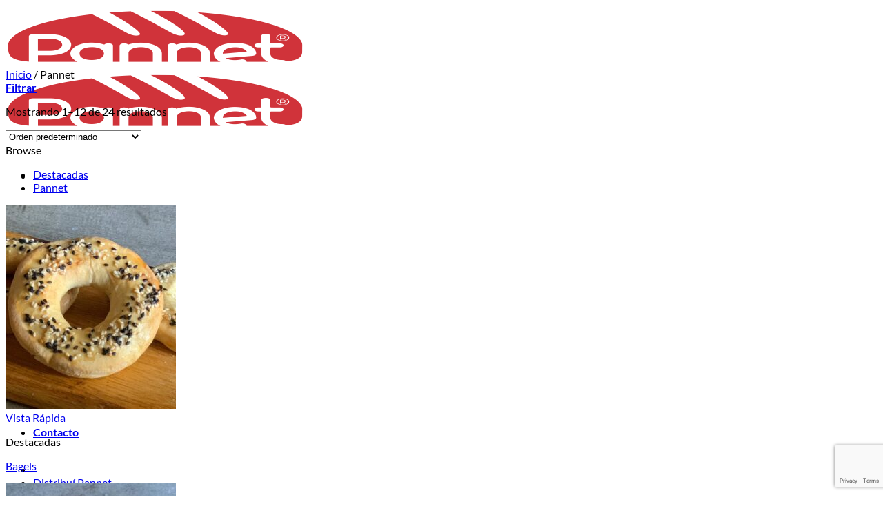

--- FILE ---
content_type: text/html; charset=utf-8
request_url: https://www.google.com/recaptcha/api2/anchor?ar=1&k=6Lcg11oqAAAAADR3ffCqg8Rh5LlYqzZgx6yMGYt4&co=aHR0cDovL3Bhbm5ldC5jb20uYXI6ODA.&hl=en&v=TkacYOdEJbdB_JjX802TMer9&size=invisible&anchor-ms=20000&execute-ms=15000&cb=vojw9nqkwumi
body_size: 45379
content:
<!DOCTYPE HTML><html dir="ltr" lang="en"><head><meta http-equiv="Content-Type" content="text/html; charset=UTF-8">
<meta http-equiv="X-UA-Compatible" content="IE=edge">
<title>reCAPTCHA</title>
<style type="text/css">
/* cyrillic-ext */
@font-face {
  font-family: 'Roboto';
  font-style: normal;
  font-weight: 400;
  src: url(//fonts.gstatic.com/s/roboto/v18/KFOmCnqEu92Fr1Mu72xKKTU1Kvnz.woff2) format('woff2');
  unicode-range: U+0460-052F, U+1C80-1C8A, U+20B4, U+2DE0-2DFF, U+A640-A69F, U+FE2E-FE2F;
}
/* cyrillic */
@font-face {
  font-family: 'Roboto';
  font-style: normal;
  font-weight: 400;
  src: url(//fonts.gstatic.com/s/roboto/v18/KFOmCnqEu92Fr1Mu5mxKKTU1Kvnz.woff2) format('woff2');
  unicode-range: U+0301, U+0400-045F, U+0490-0491, U+04B0-04B1, U+2116;
}
/* greek-ext */
@font-face {
  font-family: 'Roboto';
  font-style: normal;
  font-weight: 400;
  src: url(//fonts.gstatic.com/s/roboto/v18/KFOmCnqEu92Fr1Mu7mxKKTU1Kvnz.woff2) format('woff2');
  unicode-range: U+1F00-1FFF;
}
/* greek */
@font-face {
  font-family: 'Roboto';
  font-style: normal;
  font-weight: 400;
  src: url(//fonts.gstatic.com/s/roboto/v18/KFOmCnqEu92Fr1Mu4WxKKTU1Kvnz.woff2) format('woff2');
  unicode-range: U+0370-0377, U+037A-037F, U+0384-038A, U+038C, U+038E-03A1, U+03A3-03FF;
}
/* vietnamese */
@font-face {
  font-family: 'Roboto';
  font-style: normal;
  font-weight: 400;
  src: url(//fonts.gstatic.com/s/roboto/v18/KFOmCnqEu92Fr1Mu7WxKKTU1Kvnz.woff2) format('woff2');
  unicode-range: U+0102-0103, U+0110-0111, U+0128-0129, U+0168-0169, U+01A0-01A1, U+01AF-01B0, U+0300-0301, U+0303-0304, U+0308-0309, U+0323, U+0329, U+1EA0-1EF9, U+20AB;
}
/* latin-ext */
@font-face {
  font-family: 'Roboto';
  font-style: normal;
  font-weight: 400;
  src: url(//fonts.gstatic.com/s/roboto/v18/KFOmCnqEu92Fr1Mu7GxKKTU1Kvnz.woff2) format('woff2');
  unicode-range: U+0100-02BA, U+02BD-02C5, U+02C7-02CC, U+02CE-02D7, U+02DD-02FF, U+0304, U+0308, U+0329, U+1D00-1DBF, U+1E00-1E9F, U+1EF2-1EFF, U+2020, U+20A0-20AB, U+20AD-20C0, U+2113, U+2C60-2C7F, U+A720-A7FF;
}
/* latin */
@font-face {
  font-family: 'Roboto';
  font-style: normal;
  font-weight: 400;
  src: url(//fonts.gstatic.com/s/roboto/v18/KFOmCnqEu92Fr1Mu4mxKKTU1Kg.woff2) format('woff2');
  unicode-range: U+0000-00FF, U+0131, U+0152-0153, U+02BB-02BC, U+02C6, U+02DA, U+02DC, U+0304, U+0308, U+0329, U+2000-206F, U+20AC, U+2122, U+2191, U+2193, U+2212, U+2215, U+FEFF, U+FFFD;
}
/* cyrillic-ext */
@font-face {
  font-family: 'Roboto';
  font-style: normal;
  font-weight: 500;
  src: url(//fonts.gstatic.com/s/roboto/v18/KFOlCnqEu92Fr1MmEU9fCRc4AMP6lbBP.woff2) format('woff2');
  unicode-range: U+0460-052F, U+1C80-1C8A, U+20B4, U+2DE0-2DFF, U+A640-A69F, U+FE2E-FE2F;
}
/* cyrillic */
@font-face {
  font-family: 'Roboto';
  font-style: normal;
  font-weight: 500;
  src: url(//fonts.gstatic.com/s/roboto/v18/KFOlCnqEu92Fr1MmEU9fABc4AMP6lbBP.woff2) format('woff2');
  unicode-range: U+0301, U+0400-045F, U+0490-0491, U+04B0-04B1, U+2116;
}
/* greek-ext */
@font-face {
  font-family: 'Roboto';
  font-style: normal;
  font-weight: 500;
  src: url(//fonts.gstatic.com/s/roboto/v18/KFOlCnqEu92Fr1MmEU9fCBc4AMP6lbBP.woff2) format('woff2');
  unicode-range: U+1F00-1FFF;
}
/* greek */
@font-face {
  font-family: 'Roboto';
  font-style: normal;
  font-weight: 500;
  src: url(//fonts.gstatic.com/s/roboto/v18/KFOlCnqEu92Fr1MmEU9fBxc4AMP6lbBP.woff2) format('woff2');
  unicode-range: U+0370-0377, U+037A-037F, U+0384-038A, U+038C, U+038E-03A1, U+03A3-03FF;
}
/* vietnamese */
@font-face {
  font-family: 'Roboto';
  font-style: normal;
  font-weight: 500;
  src: url(//fonts.gstatic.com/s/roboto/v18/KFOlCnqEu92Fr1MmEU9fCxc4AMP6lbBP.woff2) format('woff2');
  unicode-range: U+0102-0103, U+0110-0111, U+0128-0129, U+0168-0169, U+01A0-01A1, U+01AF-01B0, U+0300-0301, U+0303-0304, U+0308-0309, U+0323, U+0329, U+1EA0-1EF9, U+20AB;
}
/* latin-ext */
@font-face {
  font-family: 'Roboto';
  font-style: normal;
  font-weight: 500;
  src: url(//fonts.gstatic.com/s/roboto/v18/KFOlCnqEu92Fr1MmEU9fChc4AMP6lbBP.woff2) format('woff2');
  unicode-range: U+0100-02BA, U+02BD-02C5, U+02C7-02CC, U+02CE-02D7, U+02DD-02FF, U+0304, U+0308, U+0329, U+1D00-1DBF, U+1E00-1E9F, U+1EF2-1EFF, U+2020, U+20A0-20AB, U+20AD-20C0, U+2113, U+2C60-2C7F, U+A720-A7FF;
}
/* latin */
@font-face {
  font-family: 'Roboto';
  font-style: normal;
  font-weight: 500;
  src: url(//fonts.gstatic.com/s/roboto/v18/KFOlCnqEu92Fr1MmEU9fBBc4AMP6lQ.woff2) format('woff2');
  unicode-range: U+0000-00FF, U+0131, U+0152-0153, U+02BB-02BC, U+02C6, U+02DA, U+02DC, U+0304, U+0308, U+0329, U+2000-206F, U+20AC, U+2122, U+2191, U+2193, U+2212, U+2215, U+FEFF, U+FFFD;
}
/* cyrillic-ext */
@font-face {
  font-family: 'Roboto';
  font-style: normal;
  font-weight: 900;
  src: url(//fonts.gstatic.com/s/roboto/v18/KFOlCnqEu92Fr1MmYUtfCRc4AMP6lbBP.woff2) format('woff2');
  unicode-range: U+0460-052F, U+1C80-1C8A, U+20B4, U+2DE0-2DFF, U+A640-A69F, U+FE2E-FE2F;
}
/* cyrillic */
@font-face {
  font-family: 'Roboto';
  font-style: normal;
  font-weight: 900;
  src: url(//fonts.gstatic.com/s/roboto/v18/KFOlCnqEu92Fr1MmYUtfABc4AMP6lbBP.woff2) format('woff2');
  unicode-range: U+0301, U+0400-045F, U+0490-0491, U+04B0-04B1, U+2116;
}
/* greek-ext */
@font-face {
  font-family: 'Roboto';
  font-style: normal;
  font-weight: 900;
  src: url(//fonts.gstatic.com/s/roboto/v18/KFOlCnqEu92Fr1MmYUtfCBc4AMP6lbBP.woff2) format('woff2');
  unicode-range: U+1F00-1FFF;
}
/* greek */
@font-face {
  font-family: 'Roboto';
  font-style: normal;
  font-weight: 900;
  src: url(//fonts.gstatic.com/s/roboto/v18/KFOlCnqEu92Fr1MmYUtfBxc4AMP6lbBP.woff2) format('woff2');
  unicode-range: U+0370-0377, U+037A-037F, U+0384-038A, U+038C, U+038E-03A1, U+03A3-03FF;
}
/* vietnamese */
@font-face {
  font-family: 'Roboto';
  font-style: normal;
  font-weight: 900;
  src: url(//fonts.gstatic.com/s/roboto/v18/KFOlCnqEu92Fr1MmYUtfCxc4AMP6lbBP.woff2) format('woff2');
  unicode-range: U+0102-0103, U+0110-0111, U+0128-0129, U+0168-0169, U+01A0-01A1, U+01AF-01B0, U+0300-0301, U+0303-0304, U+0308-0309, U+0323, U+0329, U+1EA0-1EF9, U+20AB;
}
/* latin-ext */
@font-face {
  font-family: 'Roboto';
  font-style: normal;
  font-weight: 900;
  src: url(//fonts.gstatic.com/s/roboto/v18/KFOlCnqEu92Fr1MmYUtfChc4AMP6lbBP.woff2) format('woff2');
  unicode-range: U+0100-02BA, U+02BD-02C5, U+02C7-02CC, U+02CE-02D7, U+02DD-02FF, U+0304, U+0308, U+0329, U+1D00-1DBF, U+1E00-1E9F, U+1EF2-1EFF, U+2020, U+20A0-20AB, U+20AD-20C0, U+2113, U+2C60-2C7F, U+A720-A7FF;
}
/* latin */
@font-face {
  font-family: 'Roboto';
  font-style: normal;
  font-weight: 900;
  src: url(//fonts.gstatic.com/s/roboto/v18/KFOlCnqEu92Fr1MmYUtfBBc4AMP6lQ.woff2) format('woff2');
  unicode-range: U+0000-00FF, U+0131, U+0152-0153, U+02BB-02BC, U+02C6, U+02DA, U+02DC, U+0304, U+0308, U+0329, U+2000-206F, U+20AC, U+2122, U+2191, U+2193, U+2212, U+2215, U+FEFF, U+FFFD;
}

</style>
<link rel="stylesheet" type="text/css" href="https://www.gstatic.com/recaptcha/releases/TkacYOdEJbdB_JjX802TMer9/styles__ltr.css">
<script nonce="M-vBFz8K5vW8ODjlAIHjRQ" type="text/javascript">window['__recaptcha_api'] = 'https://www.google.com/recaptcha/api2/';</script>
<script type="text/javascript" src="https://www.gstatic.com/recaptcha/releases/TkacYOdEJbdB_JjX802TMer9/recaptcha__en.js" nonce="M-vBFz8K5vW8ODjlAIHjRQ">
      
    </script></head>
<body><div id="rc-anchor-alert" class="rc-anchor-alert"></div>
<input type="hidden" id="recaptcha-token" value="[base64]">
<script type="text/javascript" nonce="M-vBFz8K5vW8ODjlAIHjRQ">
      recaptcha.anchor.Main.init("[\x22ainput\x22,[\x22bgdata\x22,\x22\x22,\[base64]/[base64]/[base64]/[base64]/[base64]/[base64]/[base64]/[base64]/[base64]/[base64]/[base64]/[base64]/[base64]/[base64]/[base64]\\u003d\\u003d\x22,\[base64]\\u003d\x22,\x22wokRYMKFZMKbc3ATw61kw5oZSkM4MMOvQTfDgCPCssO5cxzCkT/DpV4aHcOOwr/Cm8OXw7Vnw7wfw6dKQcOgWsKIV8KuwrEQZMKTwrgBLwnCoMK9dMKbwpbCt8OcPMKrMj3ColZgw5pgXQXCmiIaDsKcwq/DhlnDjD9eP8OpVl/[base64]/w5/CuMOFVMKnwpzDuMO3woFyaFMFwqPChMKrw6RyYMOGecKbwr1HdMK4woVKw6rCmsOuY8Odw5PDvsKjAkPDvh/DtcKxw6bCrcKlV0VgOsOnWMO7wqYpwpogBXgQFDpCwojCl1vCmMKdYQHDtn/[base64]/Cui7CqMOcAVICInXCkx7DicOmwrfCkMKJc3jCoF3DmsOoa8Oaw5nCkhZMw5EdBMKicQdPccO+w5gowpXDkW95UsKVDjJGw5vDvsKawq/Dq8KkwpPCicKww70kAsKiwoNMwqzCtsKHK3sRw5DDvcKdwrvCq8KNVcKXw6UdKE5ow6M/[base64]/Dt8Omw4fDum3Dnzdqw5VgNcKPwqDCocOWScKWw7zDiMODDx04w4zDnMO0OcKCVsKywp41VMOpPsKYw79Rc8KgcRhzwrPCpsOhDB1cA8K3wrrDpx5fDC7CssOSL8O6dEc6c1DDo8KCKx8dRW0/[base64]/w7BZesOiB8Khw4PDlwvDgsOJw4vChSEswqDCvzHCsMKQTMKQw7fCsg1pw6lrN8OHw4sSBG/Cu3ZsRcOkwr7DmsO1w5DCiCx6wpYNOx3DtyXCq3TDtMOnSj4ew6DDucO7w7nCtsKzwq/CrcK0KR7CgMKOw5rDqFZVwqPDj13CgcOxP8K7wq3CkMOuWxDDrWXCgcKTFMOywoDCtmJ0w57CuMO9w69bDsKOFXvDpcOnXxkrwp3DiTIfGsOBw4BVPcKWw5Jzw4ocw7I5w60/dMKDwrjCmsKJwpPCgcKjcWDCs0TDk1DDgiZDwrXDpCEKQsOXw4NaUMO5QHobXzZyEcOiwpHDg8K4w7jCvsK1WsODDWA/NcKfR3sMw4nDn8ORw4PCtcOIw7EGw5NGKcOZwrXDqTTDiCMsw7xIwoNhwrTCoRQEEBdgw5tQwrPCs8OFVhU+LcObwp4hQU4AwrZ8w5sRAVA7woTChE7DqUY1ZMKIbEvCq8O7Kw9/MEbCtsObwqTCiC9QUcO7w6HCrj9WVUjDpBTDqGIkwohvM8Kfw5nDmMK0BiA4wpbCrifCiAJ7wokRw5/CtWMzQRocwpzCgcKWN8KeLgfCkFjDvsKOwoTDukpYUsO6RVDDkEDClcOiwr1+ahrCn8K/RTAoDy7DmcOowr9Fw6fDoMOYw4DCssOZwrLCogDCu0kfEFFzw5zCncO5MwvDicOCwptDwrLDoMO9wqLCp8OAw5LChcOJwoXCq8KrFsO6UMKZwrnCqUJQw7XCswA2VcOzBi8pO8OCw61qwrZxw4/DkcOpPWhpwpkURMOvwrJCw4rCp0HCk1zCgF0GwqvCrX1dw51YHVnCk3jDn8OFE8OubRByXMK/a8OVM2XDlT3CjMKhQz7DjsOuwp3CpQ4pUMOMesOFw5YBQcKMw6/[base64]/CpsO/ccOpw7fDtMOCWw0/wpwkw6cDXMO0G21HwqxMwqHCmcOweBh0BMOhwpDCkcOnwoDCjk0nK8OiJcKHWycdcH/Cl1k/w6/[base64]/DiSTCjMKmZR/CncK6wqDCuMOsYMKDLsO3JMOFVBrDtsKvcxAswp5WM8OWw4gZwofDv8OVahZDw74ya8KNX8KVGxbDgT/DosKCKcOyDMOzc8KIYiIRw4Apw5g5w65Yb8OEw7HCnGvDo8O5w5DCusKXw7bDiMKiw6jCvcO/w7LDpi5uTGx5fcK7wqMTZHXCmCXDoTHDg8KyPMKnw68IbcKvKsKlf8KSSElENsOaLkxsdTTDizzCvhIxKMOHw4jDhcOqw6UYIC/Dl0w9w7PDkQvCgQdLwpnDmcKCTwvDg0zCpcOAA0XDq1vCv8OFG8OIZsKQw5HDqcKewptpw4bCqcOJLD/CuSfCm2DCk1ZHwoHDlFNUVXIIAcO2ZsKww4PDs8KFGsKdwqAYKcOvwobDnsKUwpfDk8K/wp3CjgLCjAnDqVJhJVTDjDvCglPCocO7N8KOZk0jMHLClMOOKnDDqMO/[base64]/CknNdGsOCHcOyw69Iw5J1w5zCnMOqBht+w4hUw6/CjUzDhUnDiUnDnX4AwoN+PMKUcEnDujYkYlQyT8KqwozCuBE2w5nDoMOKwo/[base64]/VClwwrTCoggXN8KdKAlnFBhlN8OZwrLDjsKjUcKkwoHDrzHDgRjCoCAhw7/CvTvChz/DisORcnobwrDDuTTDiyTDssKCSTERXsKVw65LBw3DkcKIw7jChsKSfMOvwqNpZiE0ECrCohnDgcO/[base64]/Cs8KWByXDoRXDplPChsO+NMO6w4hxwqhBwr5pw7ACw4QRw4vDnMKvc8OywpjDg8K8acKFScK5b8KXJMO5w4DCpVk4w406wpUBwrvDrHHCvFjCuQ3Cm2/[base64]/CisO/[base64]/wq08w6jDssKxMcKmU8KRGSHCi2jDssOpRy4xNUxLw6VyNUfDkcOIc8KuwqvDq3rDi8KHwr/[base64]/[base64]/[base64]/[base64]/ChkIyOcKkwpvDjcKxIEQGw47CnsOqacKWwovCiA7Ck3Y6CsO7wp7DjsOfI8K9wpMPwoY3K0bDtcKaPxxyFxnCg0fDmMKaw5fChsOGw4HCgMOyZsK1wrjDoAbDrR7Di2A+w7bDrcKvbMKFEsOUO3oFwrEZwq4hUBHDpghQw6TCly/[base64]/DlMOxbzs0C8Krw6TDucOww59WGmBiw7hIYGnDoh3DoMOMwovCnsOpWcO4fzfDgCg2wpgvwrduwonDlWfDoMOnQ2rDvHPDoMK+woLDhTjDjVvChMOdwo1iDi7CmmxjwrZlw71Yw51DJ8OfDV5nw6/CgMOTw5DCiRPDkVvCsm/DlnjDvwsiacOYPQR/fMKKw73DlgtiwrDCvBTDmsKhEMKXFwfDv8Kow6rCmB/DqRN9w4rDiiJSVFEUw7xOAsO2RcKhw7TCvj3CiFDDqsOOT8KwEVlyQj5Vw7rDhcKxwrHCuFN9bTLDuSB6NMO/fDNfXz/ClB/Drw9Rw7Umwqh2fcKFwrh2w4M7wrN9KMOJeEcIMwjCkVzCkDUbHQogXRLDicKfw7sTw4TDrcOgw5RcwqnCmcOTEAd6wq7CmA/CpTZKK8ORYMKjw4HCisKCwobChsOkTX7DrcORT3XDrhVMRUszwosuwpJnw5nCo8Ksw7bCmsOLwowpeB7Dixgxw5fCoMKYZxl1wppQw71HwqXCksKuwrLCrsOVRWlYwqsywqVHfCHCp8Kvw5swwqZ/woFaSx3CqsKecigAJiHCuMKVPMOgwrTDqMO1dcK9wogNYcK4wr40wpHCocOydEJAwq4lwoZQwoc4w53Cp8KAX8KwwqN8WyrDp3YBw6BIQw0Bw64dwqDDq8K6wrDClMK/w4oxwrJlGHTDoMKGwqnDt3nCmsOhScKtw6vCgcKhbsKWCcK1ayvDv8OsUHXDhMKcI8OaaVXDt8O0dMOhw6dVXsKLwqfCkW5rwpsRTBQewpbDiUnDs8OXw6jDpMKAHxgsw6HDlsOfw4rCrXrCux9nwrtoeMOqbMOJwo/[base64]/ClMK5wqsSwqrDsSLDmQBnw75UQMK+w7HCi1bDo8KlwrbCqcOCw7QIVcKewogmMMKxe8KBc8KgwonDnRdiw6h2ZnAoCW0mTzbCgsKOLhnDtcKqasOvw5/CvDzDiMKpXjY6IcOIHyYxb8OOMz/DiDFaKMKFw43DqMKuHFPCt2PCocOKw53CmsKTJcKEw7DCiDnCvcKrw49uwr4qMwTCnSlEwqMmwrBQDx0twqLCoMO2EcOYckXDqW4jwprDpsOGw53Dphxdw6jDisKLR8K6dVB/eRjDv1UnT8KOw7rDlGAyOEZdRyHDkUjDqjwLwq06E3zCpTTDhzxeNsOMwrvCnSvDsMOHRDBiw4h/W0Ncw7/DicOCw74/[base64]/[base64]/CksOJw7jCt8KDG8O8w67CuGwPw7RfdSMxw64scMOYeR1Lw5lqwrrCmF0Tw4LCnsKyQCcPSSXDqXbCp8O9w7/DjMKmwpJmXhViwozCoyPCo8KnBGNSwovDh8KzwqIMbFFNwrLDr2DCr8KowosHGcK9UcKOwp7Dr2TDrMOkwolYw4gkAcOswpgdTcKTw6jCgMK7wo3ClnLDo8KBw4Bowq1LwqdNRcOew7ZWwq7Cl1hWH0HCusOww7YnJxlBw4PDvDTCtsKvw4c5w7/DqT3DtwB9FH3DolfDskQCLkzDuC7CksKTwqzCncKKwqcoWcO+CcObw6jCjgTCiUnDmQjDrhzCuWDDscOgw6xAwr1ew7NWThnClMOewr/Dl8K/w7nCmFnDmcKRw590OzQWwokjw4k7agLCqMOmw4x3w5poaUvDs8KPW8OmNHknwqhlAUzChMKhwqjDo8OBT3rCnAnDucOXWsKbPcKFw7rCgcKfLWhIwpnChMK2FcKRPmnDpD7CkcO9w78DC0nDhRvCjsOJw5rDg2B+dMKJw6k0w75vwrEHZQZjeggEw6/[base64]/CvHbDnA/DqEx3O8OaLR8HwrXCnsOkHsOBB0k4SMKvw58tw4DDmcOtcMK0UWLCnRbCrcK6b8OrR8Kzw4MVw6LCuhchYsK5wrcOwqFOwqZRwo1awqtMwqXCvMOzcU7DoWtlRRnChnHCjDw1Axcfwo0xw4rDicObwq0kW8KzKWpIPsOXDsKjZMKhwohAw4xIYcO/EUdiwr3CksKawpnDhgcJQGvCkEFxOMK7QFHCvWHDqUbCisK6VMOGw7HCv8KIVsOLexnCgMOIwocmwrMKPsKmwqfDqhnDqsKsSDEJwoVBwrPCkj/[base64]/DucOBFzjDu8K1OMO2A8KMBXHDuBnDtsOuw7PCo8Opw5lMwqXDusOZw5rCv8OhRXJDP8KOwqsWw6DCunpAWGbDnkwRFMOWw4bDtsKHw5kXW8OOMMOXM8KewqLDuFtrAcOAw6PDinXDpcOSeH8mwoPDhTQjQMOcVm3DrMK7w5kXw5FDwpfDvkJVw67DhMK0w5/DrEoxwrTClcOjW394w53Do8KkTMKhw5NcQ1Ykw70CwpPDvU0owrHCmzNzchHDtQ3Co3jDo8KbO8KvwqoybXvCqVnDk1zCgBPCo3MAwoZzwr5jw53Chg7DvhnCicKnQ07Co2XDv8KHIcKCIzRaCFPDinktwrjCscK0w7/[base64]/U8KUw5LDt8O2wpDCscKSXsK/wofDv8ONwoPDqDJ8KsOiZVbClsOIw7AJwr/DosOwD8OeOCbDkxDDh2Vsw7nCksKbw5VjDkIrFMO4MGrCl8Oyw7jDuWdiXMOJTCrDrXJLw4PCncKlawLDh2lAw4LCvi7Ctgx3DGHCiSMtNicnK8KLwq/DvD/DiMK2eGYbwqhNw4DCoVciO8KHJCDDvzEWw7nCj38ibcOwwoHCgQxFXA/ClcKlCwQZIFrCuEZpw7pdw6wFIWhow416EcOof8KJAQYkX3N5w4TDk8KraVTDt3kDbCnChVc6XMOmKcKew4gucWJvw5Ihw73Cn2zClsKfwr9iM0zDqsK5fyvCqzggw51WEjVmEzxQwqDDn8ODw4jCqsKPw7jDp2DCg1BkE8O5wrtFVsKQdG/CsWR/wqHCscKVwqPDvsODw6nDkg7CsxvCs8Oswog1woTCtsOITnhoQcKbw47DplnDuwHCnjXCn8K3NRJvFmEYWkFqw5kPw5p7wrrChMO1wqdNw4fCkmDDl33CtxgdBMK4ME9WC8KiOcKfwrTDosK/XUhww7nDisORwrABw6vDt8KKXH3CusKrMQPDnkkTwroHasO1eHBuw5MMwq4awpfDnT/DmAtdw4TDj8Kaw54MfsO/[base64]/Dm8O8BMORwrXDu8OQNWrDiUl6w6cWI1Zuw4svw53CvMK7NcKmCQcYasKCwqMnW1xGVGLDjMKYw74Rw4rDlgjDqiMjXj1Twr1AwpPDjMO/wqYzworCqgvCr8O7dcOEw7TDlsOqABXDo0bDrcOqwq4JdysYw6oMwotdw6bDgFPDny8FJ8O/JgZaw7PCiQDCnsOpG8KWAsOqOcKNw5XCksKbw4dmCBVAw43DtcOOwrPDkMK9w4hwbMKLd8O+w7J2wqbCgX/Cv8K9w4/[base64]/DonwnYsO4wo1XwpLDoxhYw6XCvywtSMOJTsK5IcOcMsOdUXDDpAx7w7fCmmfDhCtLGMKaw402w4/DqMKVV8KPHlbDmsK3XcOmdMO+w4vDmcKuLk5yc8O2wpDCjH/Cll8Lwp8xTMKnwoPCtsOlIAwBccKGw43DmEg4eMKHw6XCoVHDlsOlw4N/e2BkwrPDjFPCk8OMw6N7wrPDu8Kmw4rDgUZfeVnCnMKTMcKywpjCrMK4wpg3w5HDtcKBPXHDucKLSzbCocK/TCzCsSPCi8O3fxbCjWTDm8KKw74mN8OpGMOeHMKkCEfDp8OUb8K9OMOzH8Oiw63DssKtR0p7w67CucO/I3nChcOHA8KgC8OlwpRnwq0lU8KWw4jDt8OMWsOuWQvCskDDvMODw60Vw4V+w4x1w53ClA/DsS/CqSPCpjzDoMObVMOLwoXCssOxwr/[base64]/EcOsw44mwpzCtsKjwqXCq2vDmcOoe8KBw6nDqMKXaMO5wqTCh27DgMOCGAHCv2UMVMKgwqjCgcK4BlZRwrVGwqUONnRlbMOWwoHDuMKZwovDrwjCqcOcwolXfDLDv8KvRsOaw53DqSYnw73CkcOswrR2NMOTwrIWacKBanrCocOmA1nCnHDCnnHDlD7CkMKcw7sdwq/DumEwNT95w5LDgRHCiTJUZmYCEcKRS8KoSynDs8OJHjQwJj3Ci2LDp8Ozw6V2wqHDk8K8w6s8w4suwrTCrxrCrcKZY2XDnW/CuDJNw7jDgsOHwrhlW8K6wpPCgVs2wqTCsMK2wp5Uw4bCiGI2KcONX37DjMKyO8OXw7oVw4ouQGrDmcKZcjnCqDxtw7EhEMOhwrvCpX7ChsKDwrQJw7vDi0McwqcLw4nDvSnDsFTDiMK/w4HCmHzDocKtw5/[base64]/[base64]/CvcOCw61GTsOrOXYjwqE6w6/CtMKIQTUEICw9w5V5wqJYwo7CmTfDsMKLw5QQf8KHwrPDnxLCmSvCqsKaYBnDtAZWCjLDnsKafik5RCTDvMOdCipdSMObw5ZnHcKVwq/DkT7DrWdGw6FUO09Mw7I9YCDDn1rCuXHDu8OLw4zDgQ8NHgXCpFA/wpXCmcKyZkhsNnbDsBspfMKbwpTCpWDDtxjCocKlw63DnDXCix7CnMKswp7CosKsFMOhwo1OA1MaQ0/CgHHCukhhwpDDgcOyeF8wKMO0wpvCmEzCsypqwqHDpGtYLsKdB2TCsizCkcKXJcOzDQzDqcK4XcKcOcO5w77DqSc2HxvDkmA2woBGwofDrcKvZcK8CMKYDMOQw7fDssOQwpRnw7UUw7HDvDLCnBgOSBdkw4pNw6jClAliS2wsXQBkwrAsTnRLFMKHwo3Chn/CoQoREcObw4R8w7s7wo3DvMOnwrMBNnTDhMK5FlXCq2olwr16w7TCq8Kne8KXw4h5wrfCr0VuDsO9w53DrT/DjwHCvsK5w5tVwqxSAHl5wonCtMKQw7zCrgRUw5fDpsKUwq0YRWpqwrzDj0vCp2dHw43DjQ7DoThew4bDoT/ClX0jw5jCoHXDs8OUMsOvdsKewqjCqDfCmMOJK8OEay1HwqjCqTPCmMKUwrPChcKwc8OmwqfDmVd8C8Klw6fDssKtU8O3w4LDsMOdB8KKw6pYwqd8NwUgUMORBMKTwoBww4UcwrF/QUdkCkfDhjDDlcKqwqYxw4RJwq7Dp3FDAGnCiHoBHMOSMXdMW8OsGcK5wqLCo8OHw5DDt3ZzYsO9wo3Dh8OtQhXCiT4XwozDm8OGG8KEAxMhw4DDlnE9VghWw7EzwrEcPsO+L8KdBTbDvMK/eWLDocOSHXzDucOiEnVVOW1QZ8KMwpwULHltwrpIBBvCuF0vKiwbeFcqVhDDgsOZwqHCvMOLfMKhOWPDqBnDmsO4WcKnw7nDjiwsChYrw63DjsOaWkfDtsKZwqJoe8Oqw7cdwojCgljCm8O6OQZnBXI9HsK8akEhw7/CpibDrn7ComnCqcKzw5rDjnlxXRg1w7jDjENTwr9jw50gRMO+ASjCi8KGCcOiw6QJZ8OFw77DmMKgZhTCvMK8wrB+w5HCosO+dSYkPcK/wo7Dv8KywponeX1YSWpHwovDr8OwwpfDvcKEZ8O2AMOswqHDqsOVe2hHwr1Fw7k0UFNNw57Cpj/[base64]/DnH7DqE44wpIcwr7ClmxAw6HChGHCij5Hw4rDs3gYMsOVw5/Cnz3CgDNmwr49w7TCqMKOw75tE39uD8KsDMK7BsODwr9Uw43CvsKrwps4AhkBM8KSCkwnPXwuwrzDhTbCqBtIdQIew63CmzRzwq3ClVMEw57Cgy/DkcKvfMKmGHJIwqrCssKfw6PDvsO3w7rCvcOJw4HChcKRw4TDuWfDjmEkw4pswrLDoEHDoMO2LUo1UzURw74FNFI+wqhoIsK2CGcOCBzCh8Kiwr3DnMOrwro1w7NwwoJUOmjDmH/[base64]/[base64]/[base64]/wrRhw48YQXsaExbCqWd7H8KtUl0/J2snw5hwJcK3w6TDgsOiDBpTw7FRAMO+AsOGwrV+cFvCgkMPU8KNID3DlcOaOcONwq5neMKyw5/DpmEGwrUVwqFAKMKvLj7CpcOEAcO+wqTDssOVw7gDRn3DglnDmx0QwrECw5fCisKkbmPDvMOuMVfDrsOeRMKiahXCkwR9w6dLwrHDvAMuDcOeARgswrk6RMKewo/DrlDCkRLDkCzCrMO0wrvDtcOFRcO7eWIow75MJXxLR8Kge3fCmcOYEcKhwp9CAAnDt2IWQUbChMKuw7chSsOPWC5WwrMTwpgCwo1vw73CkyvCqMKgOgtkScOHUsOaUsK2QhlxwozDkV4Pw7skGSbDjMO/wp0xA016w5giw5/CsMKDCcKxLy0cfHvCosK7SsOCZ8OZNFVbBgrDicKZSsOJw7DCiC7DiFNFYSTDjgNOZXoWw6fDqxXDs0PDs2vCjMONwq/DtsOXRcKjDcOAw5VPQUwdZMOcw7LDvMKtdMOCdw5hKMOLw5Vmw5PDtVpswqvDmcOIwrQAwpt/w5PCsAfDjmzDtUTCscKZZMKJWD4TwpbDu1bDrRkMdmbCgC7CicORwqXDocOzW2Rswq7DrMKbSU/CusOTw7BTw5FAXMKZJ8KPPMKswpMNWMOAwqgrw6/DoEMOChhcUsO4w69EbcO2XWB/BWQZD8KkTcOWw7IEw6U/w5AIU8OTa8KXYsORCFnCuhwaw61ew4/Dr8KIZ1BYKsKqwq8qM0DDqHTChiXDuDhMAnPCqQETasKjM8K1UAjDhcKfwojCj0zDpMOiw6dHbzVKwodHw7/CuXVuw6LDhgYEfDvDt8KCIiNAwoZawrojw5LCgQxewp/DkcK/[base64]/[base64]/wqfDiMKVVMK2wrrDpnhDJ8ONdcOiw6RQw4DDscKXc0fDtsOkOQvCs8K7b8OtBTlEw6LCjhvDqVnDhMKyw4TDlMK5a29/[base64]/DncOEDsOENcKywonDksOELMKyw5kdOMKpHmTCtgkNw6AcCsOoWsKiVVk5w6dXGsKQOzPDhsOPHD7DgsKxXsKiTErCuQItHn3DginCtmUbc8OAJDpiw5nDnlbCt8ObwpJfw49/wrDCmcOfw6BiRlDDisO1w67DpWvDgsKOfcKhw7TCil3CgmnCjMOfw7PCrGV8D8KYNT3ClRvDqsKqw5XCvQgbRkvCjUrDg8OGC8Kow4jDuCXChnDCnVtJw67DqsOvZ0rDmmAhf0nDrsOfesKTTE/DkzfDtcKsfcKmRcORw4rDtQYzw5DDsMOvGgg6w4HDnzXDtnQOwqZJwqzDol5xOBvClzfChyEVJGHDtzPDp33CjQTChCAJHz5lIRrDlh5bT2k5w7FqSMOFVn1eRV7Dq2VMwqN5dsOSVcOSflh1QcOAwrPCszsqK8KPWsO6MsO/w6c3wr4IwrLCoCUhwqdLwqXDhA3CmsOCMGTCoyw3w7rCpMKCw4d/w7Mmw7FaCcO5wrB/[base64]/DgAUDwrHCs08jwoA0wrLDm8K+wpTCs8Kow7PDrElywprCiBAsbgLCksKvwp0UTkZMIULCpyHDq0FRwogjwrjDszkBwrjCsS/DllDCicKHbQfDuDvCmRsiKw7CisKqRmJKw7rDsHrDgRPDtlNuwoTDjsO0woDChhB6w6stbcOxKsOjwoDCicOpX8KGF8OKwoPDocK0KsO8J8OMLsOEwr7CrMKpw64dwovCowE+w5Fjwr4/w78kwp7CnA3DqgDCk8OFwrrChERPwo7DusOiGWV4wq3Dm2zCiDXDs2PDr2Jkwo0Gw5Mlwrc1VgpNG2BWKsOtCMOzw5YNw4/Cg2p3Dhk4w4TCuMOQcMObHGUywr/Ct8Kzw6vDmsObwqkBw47DsMOVBsKUw6jCssOgQgMKw5nCiyjCtmXCu1PClTHCrnvCr1kpfG03wqBGwqzDr2NCwonCmsO4wpbDhcOSwrdZwpIBA8OtwoAFdFV0wrwhGMOXwrw/w6VFBVYww6Q/[base64]/b8O0wpDDlTLDsMKgOMKnwocEdsOdw6h/[base64]/NcOtwpnDnDhmD1/Du8KeACrCpB8pN8Onw5jDvMKeYWHDsHzCucKMP8OvH07DlMOFFcOPwpXCoThywrHDvsOmRsKmPMOQwp7Ch3cMexbCjl7Dthsow7wtworCqsKyIcKBeMKEwoJKPnYrwq/CscK9w7/Cv8OrwqcBHB1+LMOgBcOOwrN6Xw13wq9aw7fDgMOgwo07wrTDhVRQwprCkhgdw6/DuMKUHyPDucKtw4FNwqfCom/DlUrCisKDw4tVw47ClEjDvMKqw5AOUcONC0PDlMKPw5d9IcKfGMKswqtsw5UIDMOowplvw5sgDC3Crjwjwrx1ZRnCnB9oZgnCgAzDgHkHwpMDw7/DnEBaV8O3RcKMKBjCu8K1wpPCg0kiwqPDlMO2GcOQJcKdJ0AUwrLDicKEMsKRw5IPwr4Xwq7DtznChk8ebEU0asOUw6A0E8Oiw7PChsKuw6wlDwcZwqTCvSfCqsKlTVM5WlbCkDjCkDM7Xg9vw5/DijZWXMKEH8KpHRvCiMO3w77Dij/DjcOuF2PDlcK7wqVEw7QbYCNyRSjDtcOQJMOfdGFQHsOgwrl4wpHDpR/Dhlg+w4zCjsOgDsOUGVvCk3J2w6cBwqvDksKID0LDo0YgE8KBwq7DtMOdUMOww7DCoHrDnAszd8KpdS1dQ8KJf8KYwr0ew50Pw4HCh8KBw5bDnmwuw6jCgVZtZMONwqMeI8OyJgQPaMOOwprDp8Ocw5DCpV7CpMKvwqHDmwXDo3fDojPCjMK/BHjCuALCtwfDrgV6wr9ywqhswojCizY/[base64]/w77DosKAWsKqw7hvw4fChsOTw78jRUfClcKHfsOUOsOKan9zwqB1eV0IwrbDhcKLwop8WsKMXcOPDMKBw6DDulLCuRF5w4DDmsO1w4vDrQvDm2kPw6U7WULCiz0pXsOTw7oPw6PDncK/PTsUKsKXVsOCwpbCg8Kbw6vCgsKrDCTDuMKSTMKZwrPCrSHCtsKOXEJywq5PwrnDicKAwrw3HcKBNF/DlsKfwpfCmnnDoMKRccOxwpICCz0vUggtamFfw6fDhcOvV255wqLDkjQRw4d1ZsKDwpvCpcK+w6jDr18cI3lSaA0MDm5ywr3Dr2QgWsKuw7VSwqnDvUhGCsOPFcK5AMK+wq/CjMOKQGZbVljDuGQrL8OcBGHCtwEXwrDDocOcSsK8w6XDvGvCp8OrwohMwqtqTMKNw6PDo8Oew4hTw7bDk8KGwqPDuyfDpSDCqUXDkcKOw7DDtR/Cj8O7wqfDt8KVDGgzw4Zdw5pgQcOfNAzDqsKGUC/DqcOPBzDChD7DjMKzBMOoSH0UwrLCmlUrw7tfw6QNwpPCgCzDgcKQKcKgw51NezwJI8KSbsKDG0DDs1ZYw7YBSkFIw7TCn8KISgfCumLCocKNXFXDkMKrNSZWK8OFw7LCjTtYw7rDpcKFw5nChmgqVsOzeiMENiUtw6YzT1dFHsKCw4RNbXJsD0/[base64]/w53CgsO4MzpFYMKED8OYYsOKDjJiLcKbw6/DnCHDgsOiw6hmTsKkFA4WdsKSwrHCrcOpTsKiw4AlB8OBw6YScAvDqW3Di8OjwrRAQ8Kgw4MmFiZxwrU+AcOwFMOxw4w/bsKyLxY+wpbDp8Kowrxww4DDo8KTAlHClyrCtU8xG8KOwqMPw7XCqU8UT2F1H2Mkwp8kfV5OA8O1IBM2C2DClsKdHMKOwoLDsMO9w4vDnCl5MsKUwrLDtAxYH8OVw5tQOSjCliBYQVw5w6fDnsOrwo/[base64]/DjRjCp8KZAMKQw59yw63DuWU+Zx3DlsKdMEp9BMKTKRN3NFTDiBbDrcO5w73DpRkRM2I4NjzDjsOyQMKpOQI0wpYWIMOsw59VJ8OIMcO/[base64]/CvsOSPsKNw6BYw4INVMOOE8KBw6rDu8KmK2ZYw7TCiHQTXGZTacKuTxF7wrHDonPCkytaUcKrYsK4RAPCu3PCjMOhw5fCisOOw4oAGADCjQF4w4c5aFVWIsKEfBxmBGvDjypjXxJrdCdLYGQ8aT/[base64]/DgcOIw7rCisKlTHXDlsO0wqjCnXvDtTHDsDIaX33DmsOsw5MeIsKEwqUHAsOMXMKRw744Tk3CqiLCjU3Dp3jDjMOXLwvDnggBwqrDqnDCl8ONCXxhw6/CvsK1wr0bwrRUBXR3Qjh/McKIw7pBw6xIw43DvCk2w70Hw7ZhwqsQwo7Dl8KkDcOPRE9HHMKvwrlSMMOPw4rDl8KEwoVeAcOow4xfJXdJV8OQSkbCo8Kywqxjw7daw53CvcK3AMKEZXrDqcOlwr04BcK/XwJ+RcK2QDJTGWddXsKhRGrDhCjCnQ9bMX7CnDUpwr53w5Mlwo/CkMO2w7LCvcO8PcOHdFTDq1fDixAqO8K0QsKrQCcrw7LDo3FzVcKpw75rwpo5wol/[base64]/[base64]/DqUwHQ1zDhMKtwoBZacKhJ2XCtsKkAmApwqsuw6zCk3rCkHETVRjCkcO9I8KuwrNbWQpuRl0scMO3w69VFsOLKMK+SydMw4bDlcKAwo0JGWfDrDDCqcKtEBFhWcK8NTjCmj/ClUB0CxEJw6jCtcKFwqHChVvDlMOlwo0kAcKPw7/[base64]/wqItw5AYUMO4XcOqwrPDj8OsQDPCrUbDrcOLw4vChF7CtcKfwqxawpNfwo0jwqdvfcO5cyXCi8OVR15WDMKVwrBAfXNgw4AywoLDg3RNWcO4woADw4dfGcOKY8KJwq/DgMKYZWTDvQDCg17Ci8OuFMO3wpkdN3nCtArCj8KIwoPClsKNwrvCknzCvcOSwpjDnsONwrPCrsO9J8KHLnQEax/DtMOkwpjDqzofBzByB8KfOzwrw6zDgjjCisKBwqPDtcObwqHDhRnDmVwWw7vCp0XDkBp9wrfCi8KmKMOKw5TDqcOAwpwYw491wozCjHkgwpRsw69iJsKXw6PDgcK/LsO0wojDlUvCgsKiwpDCgMKVX1zClsOuw50xw4lAw6oHw5gaw4XDsnPDhsKbwp/DmsKrw63CgsOFw6tWwrTDkjjDl3UBwqLDqyrCoMOTBRocYgnDoX7CnXwWWXRCw53CgMOXwqPDtcKnNcO/[base64]/CgsKvdhEQw482OhXCpcOPw7AWWsKNw6nCiW05woMxw6HClGnCrXpvw4jCmhVpXxtpKUJ9R8KxwoUkwrkcTcOewr0qwoZmfDLCncKmwoVUw6RiEcObw6PDhHghwrzDvTnDoghVJksZw65KbMKkB8Oow5cOwqwuC8K+wq/CpG/CrW7CosOrw6/[base64]/CuRE8R8O4ecKWVMKVUsOlw4PDr8O2w5TCgMK5fsOiS8OPw4HCi2slwrrDszjDq8OxY0fCmxArL8O9VsOgwq/[base64]/[base64]/eERWwrbCmQXCicOAwoHCoQjCkcKXLMK3IsOjw64Jf2Yyw55vwrIldhLDom/CilHDijnCgS/CvMKVJcOHw4p0wr3DkEfDqcKzwpBqwoPDjsOBF3BqLcOHLcKuwqcew6o/[base64]/DjzDDqXAXMyJkwoHCpsOSfBwmwqDDq8KIw5nCpMObKg/CtcKeU3TCozTDhVfDt8OgwqvCgS1twoBjURBOFsKXJzTDtFskRnnDvcKNwqvDusK9c3zDtMOyw48NCcK0w6DDt8OOw7/CtMK7WsOxwohIw4s9wr3DkMKOwpDDoMOHwpPChsOTwozCl0Y9CRTCgMKLG8KpPRRiw5Mgw6LCgsK9w47ClCrCpsOFw57ChBlcdm81Mg/CjG/DisKFwp5EwqQMBsKIworCnsOFwpsiw7t6w6UawqpJw7hmEsKhP8KlEsKNQMKdw4MzAcOmTcOZwoHDiDPDlsO1PmnCosOQwog6wqBefBRiWwvCm1ZnwoDDusO8c2xywoHCnjHCrTobWMOWbm9YPzAwP8O3c0E/Y8O5FMO/[base64]/DrzjCt8KGAlUmw5UeU8Kowo0oacKjw6U6In7CiWHDsxhYwpfDuMKhw6c6w7teKAHDusOOw5zDs1EOw54\\u003d\x22],null,[\x22conf\x22,null,\x226Lcg11oqAAAAADR3ffCqg8Rh5LlYqzZgx6yMGYt4\x22,0,null,null,null,1,[21,125,63,73,95,87,41,43,42,83,102,105,109,121],[7668936,512],0,null,null,null,null,0,null,0,null,700,1,null,0,\[base64]/tzcYADoGZWF6dTZkEg4Iiv2INxgAOgVNZklJNBoZCAMSFR0U8JfjNw7/vqUGGcSdCRmc4owCGQ\\u003d\\u003d\x22,0,0,null,null,1,null,0,0],\x22http://pannet.com.ar:80\x22,null,[3,1,1],null,null,null,1,3600,[\x22https://www.google.com/intl/en/policies/privacy/\x22,\x22https://www.google.com/intl/en/policies/terms/\x22],\x22uu3VjAM6sQ6/egqkQxt4480J7nYwvHercvmrW7e6+0U\\u003d\x22,1,0,null,1,1764244432175,0,0,[162,167,136],null,[20],\x22RC-25Qh8UJVhhXH4g\x22,null,null,null,null,null,\x220dAFcWeA6Jkc-7a4uEs3MVCT0JMgojjI_Lx4lz99Lt_anP8wtV5414LiCY-DM1quKBlyCYS1XeZxY_1ruaEZ4CPt97_p1TlgtK1w\x22,1764327232246]");
    </script></body></html>